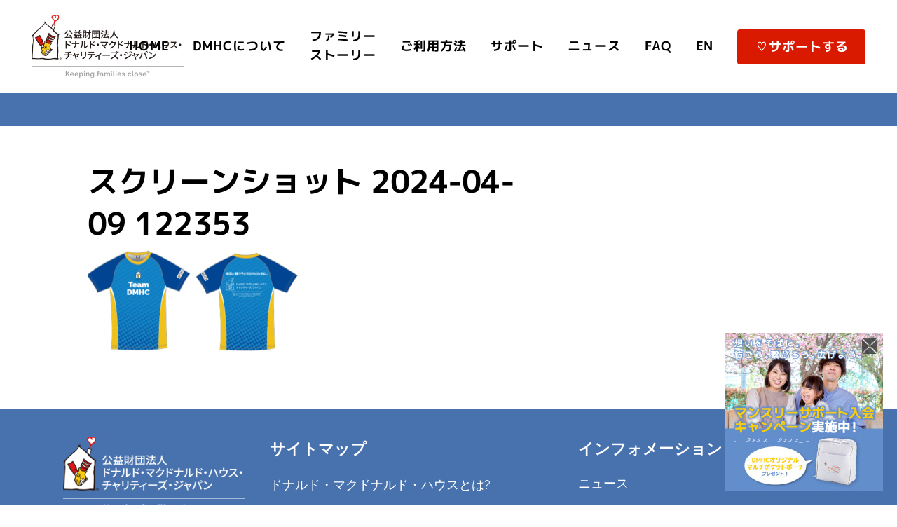

--- FILE ---
content_type: text/html; charset=UTF-8
request_url: https://www.dmhcj.or.jp/news/7490/%e3%82%b9%e3%82%af%e3%83%aa%e3%83%bc%e3%83%b3%e3%82%b7%e3%83%a7%e3%83%83%e3%83%88-2024-04-09-122353/
body_size: 14044
content:
<!DOCTYPE html>
<html lang="ja">
<head>
<!-- Global site tag (gtag.js) - Google Analytics -->
<script async src="https://www.googletagmanager.com/gtag/js?id=G-QTFS6JMRQH"></script>
<script>
  window.dataLayer = window.dataLayer || [];
  function gtag(){dataLayer.push(arguments);}
  gtag('js', new Date());
  gtag('config', 'G-QTFS6JMRQH');
</script>
<meta http-equiv="Cache-Control" content="no-store, no-cache, must-revalidate, max-age=0">
<meta http-equiv="Pragma" content="no-cache">
<meta http-equiv="Expires" content="0">
<!-- ================= ogp start ================= --> 
<meta name="twitter:card" content="summary_large_image" />
<meta property="og:type" content="website" />
<meta property="og:locale" content="ja_JP" />
<meta property="og:site_name" content="公益財団法人ドナルド・マクドナルド・ハウス・チャリティーズ・ジャパン" />
<meta property="og:url" content="https://www.dmhcj.or.jp/">
<meta property="og:title" content="公益財団法人ドナルド・マクドナルド・ハウス・チャリティーズ・ジャパン" />
<meta property="og:description" content="ドナルド・マクドナルド・ハウスは病気の子どもとそのご家族が利用できる滞在施設です。入院している子どもとその家族がよりよい生活をおくれるようにサポートいたします。" />
<meta property="og:image" content="https://www.dmhcj.or.jp/wp/wp-content/themes/bridge/img/OGP_DMHC.jpg" />
<meta property="fb:app_id" content="116431141849915" />
<!-- ================= ogp end ================= -->


	<meta charset="UTF-8" />
		

				<meta name="viewport" content="width=device-width,initial-scale=1,user-scalable=no">
		
                            <meta name="description" content="ドナルド・マクドナルド・ハウスは病気の子どもとそのご家族が利用できる滞在施設です。入院している子どもとその家族がよりよい生活をおくれるようにサポートいたします。
">
            
                            <meta name="keywords" content="ドナルド,マクドナルド,ハウス,チャリティーズ,ジャパン,慈善,子ども,病気,小児科,長期入院,国立成育医療研究センター,宮城県立こども病院,高知医療センター,国立循環器病研究センター,自治医大とちぎ子ども医療センター,北海道立子ども総合医療・療育センター,東京都小児総合医療センター
">
                        <link rel="shortcut icon" type="image/x-icon" href="https://www.dmhcj.or.jp/wp/wp-content/uploads/2020/10/favicon3.png">
            <link rel="apple-touch-icon" href="https://www.dmhcj.or.jp/wp/wp-content/uploads/2020/10/favicon3.png"/>
        	
	<link rel='stylesheet' id='bridge-stylesheet-css' href='https://www.dmhcj.or.jp/wp/wp-content/themes/bridge/css/stylesheet.min.css?ver=5.7.1' type='text/css' media='all' />	

	<link href="https://www.dmhcj.or.jp//wp/wp-content/themes/bridge-child/common/css/layout.css" rel="stylesheet" media="all" type="text/css" />
	<link href="https://www.dmhcj.or.jp//wp/wp-content/themes/bridge-child/common/css/house.css" rel="stylesheet" media="all" type="text/css" />
	<link href="https://www.dmhcj.or.jp//wp/wp-content/themes/bridge-child/common/css/house_list.css" rel="stylesheet" media="all" type="text/css" />
	<link href="https://www.dmhcj.or.jp//wp/wp-content/themes/bridge-child/common/css/support.css" rel="stylesheet" media="all" type="text/css" />
	
	<link href="https://www.dmhcj.or.jp//wp/wp-content/themes/bridge-child/common/css/blog.css" rel="stylesheet" media="all" type="text/css" />

	<link rel="profile" href="http://gmpg.org/xfn/11" />
	<link rel="pingback" href="https://www.dmhcj.or.jp/wp/xmlrpc.php" />

	<title>公益財団法人　ドナルド・マクドナルド・ハウス・チャリティーズ・ジャパン | スクリーンショット 2024-04-09 122353</title>
<meta name='robots' content='max-image-preview:large' />
<link rel='dns-prefetch' href='//fonts.googleapis.com' />
<link rel='dns-prefetch' href='//s.w.org' />
<link rel="alternate" type="application/rss+xml" title="公益財団法人　ドナルド・マクドナルド・ハウス・チャリティーズ・ジャパン &raquo; フィード" href="https://www.dmhcj.or.jp/feed/" />
<link rel="alternate" type="application/rss+xml" title="公益財団法人　ドナルド・マクドナルド・ハウス・チャリティーズ・ジャパン &raquo; コメントフィード" href="https://www.dmhcj.or.jp/comments/feed/" />
<link rel="alternate" type="application/rss+xml" title="公益財団法人　ドナルド・マクドナルド・ハウス・チャリティーズ・ジャパン &raquo; スクリーンショット 2024-04-09 122353 のコメントのフィード" href="https://www.dmhcj.or.jp/news/7490/%e3%82%b9%e3%82%af%e3%83%aa%e3%83%bc%e3%83%b3%e3%82%b7%e3%83%a7%e3%83%83%e3%83%88-2024-04-09-122353/feed/" />
		<script type="text/javascript">
			window._wpemojiSettings = {"baseUrl":"https:\/\/s.w.org\/images\/core\/emoji\/13.1.0\/72x72\/","ext":".png","svgUrl":"https:\/\/s.w.org\/images\/core\/emoji\/13.1.0\/svg\/","svgExt":".svg","source":{"concatemoji":"https:\/\/www.dmhcj.or.jp\/wp\/wp-includes\/js\/wp-emoji-release.min.js?ver=5.8.12"}};
			!function(e,a,t){var n,r,o,i=a.createElement("canvas"),p=i.getContext&&i.getContext("2d");function s(e,t){var a=String.fromCharCode;p.clearRect(0,0,i.width,i.height),p.fillText(a.apply(this,e),0,0);e=i.toDataURL();return p.clearRect(0,0,i.width,i.height),p.fillText(a.apply(this,t),0,0),e===i.toDataURL()}function c(e){var t=a.createElement("script");t.src=e,t.defer=t.type="text/javascript",a.getElementsByTagName("head")[0].appendChild(t)}for(o=Array("flag","emoji"),t.supports={everything:!0,everythingExceptFlag:!0},r=0;r<o.length;r++)t.supports[o[r]]=function(e){if(!p||!p.fillText)return!1;switch(p.textBaseline="top",p.font="600 32px Arial",e){case"flag":return s([127987,65039,8205,9895,65039],[127987,65039,8203,9895,65039])?!1:!s([55356,56826,55356,56819],[55356,56826,8203,55356,56819])&&!s([55356,57332,56128,56423,56128,56418,56128,56421,56128,56430,56128,56423,56128,56447],[55356,57332,8203,56128,56423,8203,56128,56418,8203,56128,56421,8203,56128,56430,8203,56128,56423,8203,56128,56447]);case"emoji":return!s([10084,65039,8205,55357,56613],[10084,65039,8203,55357,56613])}return!1}(o[r]),t.supports.everything=t.supports.everything&&t.supports[o[r]],"flag"!==o[r]&&(t.supports.everythingExceptFlag=t.supports.everythingExceptFlag&&t.supports[o[r]]);t.supports.everythingExceptFlag=t.supports.everythingExceptFlag&&!t.supports.flag,t.DOMReady=!1,t.readyCallback=function(){t.DOMReady=!0},t.supports.everything||(n=function(){t.readyCallback()},a.addEventListener?(a.addEventListener("DOMContentLoaded",n,!1),e.addEventListener("load",n,!1)):(e.attachEvent("onload",n),a.attachEvent("onreadystatechange",function(){"complete"===a.readyState&&t.readyCallback()})),(n=t.source||{}).concatemoji?c(n.concatemoji):n.wpemoji&&n.twemoji&&(c(n.twemoji),c(n.wpemoji)))}(window,document,window._wpemojiSettings);
		</script>
		<style type="text/css">
img.wp-smiley,
img.emoji {
	display: inline !important;
	border: none !important;
	box-shadow: none !important;
	height: 1em !important;
	width: 1em !important;
	margin: 0 .07em !important;
	vertical-align: -0.1em !important;
	background: none !important;
	padding: 0 !important;
}
</style>
	<link rel='stylesheet' id='wp-block-library-css'  href='https://www.dmhcj.or.jp/wp/wp-includes/css/dist/block-library/style.min.css?ver=5.8.12' type='text/css' media='all' />
<link rel='stylesheet' id='contact-form-7-css'  href='https://www.dmhcj.or.jp/wp/wp-content/plugins/contact-form-7/includes/css/styles.css?ver=5.4.2' type='text/css' media='all' />
<link rel='stylesheet' id='mediaelement-css'  href='https://www.dmhcj.or.jp/wp/wp-includes/js/mediaelement/mediaelementplayer-legacy.min.css?ver=4.2.16' type='text/css' media='all' />
<link rel='stylesheet' id='wp-mediaelement-css'  href='https://www.dmhcj.or.jp/wp/wp-includes/js/mediaelement/wp-mediaelement.min.css?ver=5.8.12' type='text/css' media='all' />
<link rel='stylesheet' id='bridge-default-style-css'  href='https://www.dmhcj.or.jp/wp/wp-content/themes/bridge/style.css?ver=5.8.12' type='text/css' media='all' />
<link rel='stylesheet' id='bridge-qode-font_awesome-css'  href='https://www.dmhcj.or.jp/wp/wp-content/themes/bridge/css/font-awesome/css/font-awesome.min.css?ver=5.8.12' type='text/css' media='all' />
<link rel='stylesheet' id='bridge-qode-font_elegant-css'  href='https://www.dmhcj.or.jp/wp/wp-content/themes/bridge/css/elegant-icons/style.min.css?ver=5.8.12' type='text/css' media='all' />
<link rel='stylesheet' id='bridge-qode-linea_icons-css'  href='https://www.dmhcj.or.jp/wp/wp-content/themes/bridge/css/linea-icons/style.css?ver=5.8.12' type='text/css' media='all' />
<link rel='stylesheet' id='bridge-qode-dripicons-css'  href='https://www.dmhcj.or.jp/wp/wp-content/themes/bridge/css/dripicons/dripicons.css?ver=5.8.12' type='text/css' media='all' />
<link rel='stylesheet' id='bridge-qode-kiko-css'  href='https://www.dmhcj.or.jp/wp/wp-content/themes/bridge/css/kiko/kiko-all.css?ver=5.8.12' type='text/css' media='all' />
<link rel='stylesheet' id='bridge-qode-font_awesome_5-css'  href='https://www.dmhcj.or.jp/wp/wp-content/themes/bridge/css/font-awesome-5/css/font-awesome-5.min.css?ver=5.8.12' type='text/css' media='all' />
<link rel='stylesheet' id='bridge-stylesheet-css'  href='https://www.dmhcj.or.jp/wp/wp-content/themes/bridge/css/stylesheet.min.css?ver=5.8.12' type='text/css' media='all' />
<style id='bridge-stylesheet-inline-css' type='text/css'>
   .postid-7497.disabled_footer_top .footer_top_holder, .postid-7497.disabled_footer_bottom .footer_bottom_holder { display: none;}


</style>
<link rel='stylesheet' id='bridge-print-css'  href='https://www.dmhcj.or.jp/wp/wp-content/themes/bridge/css/print.css?ver=5.8.12' type='text/css' media='all' />
<link rel='stylesheet' id='bridge-style-dynamic-css'  href='https://www.dmhcj.or.jp/wp/wp-content/themes/bridge/css/style_dynamic.css?ver=1630465236' type='text/css' media='all' />
<link rel='stylesheet' id='bridge-responsive-css'  href='https://www.dmhcj.or.jp/wp/wp-content/themes/bridge/css/responsive.min.css?ver=5.8.12' type='text/css' media='all' />
<link rel='stylesheet' id='bridge-style-dynamic-responsive-css'  href='https://www.dmhcj.or.jp/wp/wp-content/themes/bridge/css/style_dynamic_responsive.css?ver=1630465236' type='text/css' media='all' />
<style id='bridge-style-dynamic-responsive-inline-css' type='text/css'>
/* -- BEGIN -- JEFF CODE FOR HEADER SPACE AT TOP -- */

.header_top {
    line-height: 16px;
    height: 16px;
}

/* -- BEGIN -- JEFF CODE FOR TEXT SIZE OPTIONS -- */

.bigger_one p, .bigger_one li, .bigger_one h1, .bigger_one h2, .bigger_one h3, .bigger_one h4, .bigger_one h5, .bigger_one h6 {
    font-size : 130%;
	line-height: 154%;
}

.bigger_two p, .bigger_two li, .bigger_two h1, .bigger_two h2, .bigger_two h3, .bigger_two h4, .bigger_two h5, .bigger_two h6 {
    font-size : 150%;
	line-height: 170%;
}

.smaller_one p, .smaller_one li, .smaller_one h1, .smaller_one h2, .smaller_one h3, .smaller_one h4, .smaller_one h5, .smaller_one h6 {
    font-size : 90%;
	line-height: 150%;
}

.smaller_two p, .smaller_two li, .smaller_two h1, .smaller_two h2, .smaller_two h3, .smaller_two h4, .smaller_two h5, .smaller_two h6 {
    font-size : 70%;
	line-height: 170%;
}

/* -- END -- JEFF CODE FOR TEXT SIZE OPTIONS -- */

.vc_text_separator.full div {
    font-size: 18px;
}

.blog_holder article .post_text .post_text_inner { 
    padding: 23px 35px !important; 
}

.latest_post {
    padding-left: 0px !important; 
}

span.date.entry_date.updated {
    display: none;
}

.post_info {
    display: none !important;
}

.entry_date {
    display: none !important;
}

.blog_holder article .post_text h2 .date {
    display: none !important;
}

.white h1, .white h2, .white h3, .white h4, .white h5, .white h6, .white p {
    color: #fff !important;
}

.white_shadow h1, .white_shadow h2, .white_shadow h3, .white_shadow h4, .white_shadow h5, .white_shadow h6, .white_shadow p {
    color: white;
    text-shadow: 3px 3px 6px #000000;
}

nav.main_menu>ul>li.donate_button {
    color: #ffffff !important;
    background-color: rgb(218, 26, 0);
    border-radius: 4px;
    -moz-border-radius: 4px;
    -webkit-border-radius: 4px;  
    color: white;
    height: 50px;
    text-align: center;
    margin: 26px 0 0 0;
}

header.scrolled nav.main_menu>ul>li.donate_button {
   margin: 26px 0 0 0;
}

nav.main_menu>ul>li.donate_button:hover, nav.main_menu>ul>li.donate_button:focus {
    background-color: #4872ae !important;
    border-radius: 4px;
    -moz-border-radius: 4px;
    -webkit-border-radius: 4px;  color: white;
   outline: none !important;
}

a.qbutton:focus, a.qbutton.medium:focus,a.qbutton:hover, a.qbutton.medium:hover {
  outline: none !important;
}

.footer_top a:focus, .footer_top a:hover {
   outline: dotted thin #ffffff !important;
   color: #fff13b !important
}

nav.main_menu>ul>li.donate_button> a {
    line-height: 50px !important;
    color: #ffffff;
    text-decoration: none;
}

nav.main_menu>ul>li.donate_button> a:hover, 
nav.main_menu>ul>li.donate_button> a:focus  {
    text-decoration: none;
    border-radius: 4px;
    background-color: #4872ae !important;
    outline: none !important;
}

nav.main_menu ul li.donate_button a span.underline_dash {
   opacity: 0;
   transition: opacity .01s ease;
   -webkit-transition: opacity .01s ease;
}

.breadcrumb .current, .breadcrumb a:hover {
    color: #fff13a !important;
}

.drop_down .second .inner ul li.sub a i.q_menu_arrow {
    display: inline-block;
    float: right;
    position: relative;
    top: 3px;
    font-size: 18px;
    color: #fff;
}

.circle .icon_holder .fa-stack:hover {
background-color: #ff0000 !important;
}

p {
    margin-bottom: 20px;
}

.wpb_wrapper h1, h2, h3, h4, h5, h6 {
    margin-bottom: 20px;
}

.red h1, .red h2, .red h3, .red h4, .red h5, .red h6, .red p, span.red {
   color: #DA1A00;
}

.center {
    text-align: center;
}

h1 a:hover, h2 a:hover, h3 a:hover, h4 a:hover, h5 a:hover, h6 a:hover {
    color: #4872AE !important;
}


/* ----- HANGING INDENT & BULLET LIST ---- BEGIN ----- */

.wpb_text_column ul {
  padding-left: 24px ;
  text-indent: -24px ;
  padding-bottom: 20px;
}

.wpb_text_column ol {
  padding-left: 22px ;
  padding-bottom: 20px;
}

.wpb_text_column li {
  padding-bottom: 8px;
}

.bigger_one ul {
  padding-left: 31px ;
  text-indent: -31px ;
  padding-bottom: 40px;
}

.bigger_two ul {
  padding-left: 36px ;
  text-indent: -36px ;
  padding-bottom: 40px;
}


/* ----- HANGING INDENT & BULLET LIST --- END ----- */



.q_icon_with_title .icon_holder .fa-stack {
    border: 3px solid #000000;

.footer_top .widget #searchform input[type=text] {
    color: #ffffff;
}

.portfolio_date {
    display: none !important;
}

/* -- HESTER DESIGNS Echols - CODE FOR SEARCH RESULTS PAGE  -- */

.blog_holder article .post_image {
    margin-top: 20px;
}

.blog_holder article {
    border-bottom: 1px solid #ddd;
    margin: 0 !important;
    padding: 30px 0 30px 0;
}

.blog_holder article:last-child {
    border-bottom: none !important;
}

a.continue {
    display: none;
}

/* -- HESTER DESIGNS Echols - CODE FOR MOBILE NAV BREAKPOINT FIX -- */

@media only screen and (min-width: 800px) and (max-width: 1100px) {
nav.main_menu ul li a {
    padding-left: 10px !important;
    padding-right: 10px !important;
    font-size:17.5px !important;
}
}

@media only screen and (min-width: 1100px) and (max-width: 1300px) {
nav.main_menu ul li a {
    padding-left: 10px !important;
    padding-right: 10px !important;
}
}

/* -- HESTER DESIGNS Jeff - CODE FOR VIDEO FRAME WRAPPER -- */

.videoWrapper {
	position: relative;
	padding-bottom: 56.25%; /* 16:9 */
	padding-top: 0px;
	height: 0;
}

.videoWrapper iframe {
	position: absolute;
	top: 0;
	left: 0;
	width: 100%;
	height: 100%;
}

/* -- HESTER DESIGNS Jeff - Message Block Fix -- */

.q_message .message_text {
       text-transform: none !important;
}

/* -- HESTER DESIGNS Jeff - Blog List Margin Fix -- */

.q_masonry_blog article .q_masonry_blog_post_text {
    padding-left: 0px !important;
}
</style>
<link rel='stylesheet' id='js_composer_front-css'  href='https://www.dmhcj.or.jp/wp/wp-content/plugins/js_composer/assets/css/js_composer.min.css?ver=6.3.0' type='text/css' media='all' />
<link rel='stylesheet' id='bridge-style-handle-google-fonts-css'  href='https://fonts.googleapis.com/css?family=Raleway%3A100%2C200%2C300%2C400%2C500%2C600%2C700%2C800%2C900%2C100italic%2C300italic%2C400italic%2C700italic%7CRaleway%3A100%2C200%2C300%2C400%2C500%2C600%2C700%2C800%2C900%2C100italic%2C300italic%2C400italic%2C700italic&#038;subset=latin%2Clatin-ext&#038;ver=1.0.0' type='text/css' media='all' />
<link rel='stylesheet' id='bridge-core-dashboard-style-css'  href='https://www.dmhcj.or.jp/wp/wp-content/plugins/bridge-core/modules/core-dashboard/assets/css/core-dashboard.min.css?ver=5.8.12' type='text/css' media='all' />
<link rel='stylesheet' id='childstyle-css'  href='https://www.dmhcj.or.jp/wp/wp-content/themes/bridge-child/style.css?ver=5.8.12' type='text/css' media='all' />
<link rel='stylesheet' id='childresponsivestyle-css'  href='https://www.dmhcj.or.jp/wp/wp-content/themes/bridge-child/css/responsive.min.css?ver=5.8.12' type='text/css' media='all' />
<script type='text/javascript' src='https://www.dmhcj.or.jp/wp/wp-includes/js/jquery/jquery.min.js?ver=3.6.0' id='jquery-core-js'></script>
<script type='text/javascript' src='https://www.dmhcj.or.jp/wp/wp-includes/js/jquery/jquery-migrate.min.js?ver=3.3.2' id='jquery-migrate-js'></script>
<link rel="https://api.w.org/" href="https://www.dmhcj.or.jp/wp-json/" /><link rel="alternate" type="application/json" href="https://www.dmhcj.or.jp/wp-json/wp/v2/media/7497" /><link rel="EditURI" type="application/rsd+xml" title="RSD" href="https://www.dmhcj.or.jp/wp/xmlrpc.php?rsd" />
<link rel="wlwmanifest" type="application/wlwmanifest+xml" href="https://www.dmhcj.or.jp/wp/wp-includes/wlwmanifest.xml" /> 
<meta name="generator" content="WordPress 5.8.12" />
<link rel='shortlink' href='https://www.dmhcj.or.jp/?p=7497' />
<link rel="alternate" type="application/json+oembed" href="https://www.dmhcj.or.jp/wp-json/oembed/1.0/embed?url=https%3A%2F%2Fwww.dmhcj.or.jp%2Fnews%2F7490%2F%25e3%2582%25b9%25e3%2582%25af%25e3%2583%25aa%25e3%2583%25bc%25e3%2583%25b3%25e3%2582%25b7%25e3%2583%25a7%25e3%2583%2583%25e3%2583%2588-2024-04-09-122353%2F" />
<link rel="alternate" type="text/xml+oembed" href="https://www.dmhcj.or.jp/wp-json/oembed/1.0/embed?url=https%3A%2F%2Fwww.dmhcj.or.jp%2Fnews%2F7490%2F%25e3%2582%25b9%25e3%2582%25af%25e3%2583%25aa%25e3%2583%25bc%25e3%2583%25b3%25e3%2582%25b7%25e3%2583%25a7%25e3%2583%2583%25e3%2583%2588-2024-04-09-122353%2F&#038;format=xml" />
<meta name="generator" content="Powered by WPBakery Page Builder - drag and drop page builder for WordPress."/>
<noscript><style> .wpb_animate_when_almost_visible { opacity: 1; }</style></noscript>	
	<link rel="stylesheet" href="https://www.dmhcj.or.jp//wp/wp-content/themes/bridge/css/base.css?20241010" type="text/css" media="all" />



<script type="text/javascript">
jQuery(document).ready(function(){
    jQuery('.jptop_link').remove();
});
</script>

	
<script>if (top.frames.length!=0){
top.location=self.document.location;}
</script>
</head>

<body class="attachment attachment-template-default single single-attachment postid-7497 attachmentid-7497 attachment-png bridge-core-2.4.4  qode_grid_1300 hide_top_bar_on_mobile_header qode-child-theme-ver-1.0.0 qode-theme-ver-26.1 qode-theme-bridge disabled_footer_bottom wpb-js-composer js-comp-ver-6.3.0 vc_responsive" itemscope itemtype="http://schema.org/WebPage" >




<div class="wrapper">
	<div class="wrapper_inner">

    
		<!-- Google Analytics start -->
					<script>
				var _gaq = _gaq || [];
				_gaq.push(['_setAccount', 'UA-35615128-1']);
				_gaq.push(['_trackPageview']);

				(function() {
					var ga = document.createElement('script'); ga.type = 'text/javascript'; ga.async = true;
					ga.src = ('https:' == document.location.protocol ? 'https://ssl' : 'http://www') + '.google-analytics.com/ga.js';
					var s = document.getElementsByTagName('script')[0]; s.parentNode.insertBefore(ga, s);
				})();
			</script>
				<!-- Google Analytics end -->

		
	<header class=" has_top scroll_header_top_area  fixed scrolled_not_transparent page_header">
	<div class="header_inner clearfix">
				<div class="header_top_bottom_holder">
				<div class="header_top clearfix" style='background-color:rgba(255, 255, 255, 1);' >
							<div class="left">
						<div class="inner">
													</div>
					</div>
					<div class="right">
						<div class="inner">
													</div>
					</div>
						</div>

			<div class="header_bottom clearfix" style=' background-color:rgba(255, 255, 255, 1);' >
											<div class="header_inner_left">
																	<div class="mobile_menu_button">
		<span>
			<i class="qode_icon_font_awesome fa fa-bars " ></i>		</span>
	</div>
								<!-- save in  -->

<div class="logo_wrapper" >
	<div class="q_logo">
		  <a itemprop="url" href="https://www.dmhcj.or.jp/" >
         <img itemprop="image" class="normal" src="http://www.dmhcj.or.jp/wp/wp-content/uploads/2021/04/logo.jpg" alt="normal version logo">   			<!-- <img itemprop="image" class="light" src="https://www.dmhcj.or.jp/wp/wp-content/themes/bridge/img/logo_white.png" alt="light version logo" aria-hidden="true" />   			 <img itemprop="image" class="dark" src="https://www.dmhcj.or.jp/wp/wp-content/themes/bridge/img/logo_black.png" alt="dark version logo" aria-hidden="true" />   			 <img itemprop="image" class="sticky" src="https://www.dmhcj.or.jp/wp/wp-content/themes/bridge/img/logo_black.png" alt="sticky version logo" aria-hidden="true" /> -->
  			 <img itemprop="image" class="mobile" src="http://www.dmhcj.or.jp/wp/wp-content/uploads/2021/04/logo.jpg" alt="mobile version logo" aria-hidden="true" />   					  </a>
	</div>
	</div>															</div>
															<div class="header_inner_right">
									<div class="side_menu_button_wrapper right">
																														<div class="side_menu_button">
																																	
										</div>
									</div>
								</div>
							
							
							
							
							<!-- ナビゲーション表示位置 -->
															<nav class="main_menu drop_down right">
									<ul id="menu-header-menu-top-navigation" class=""><li id="nav-menu-item-5245" class="menu-item menu-item-type-post_type menu-item-object-page menu-item-home menu-item-has-children  has_sub narrow"><a href="https://www.dmhcj.or.jp/" class=""><i class="menu_icon blank fa"></i><span>HOME</span><span class="plus"></span></a>
<div class="second"><div class="inner"><ul>
	<li id="nav-menu-item-4989" class="menu-item menu-item-type-post_type menu-item-object-page menu-item-home "><a href="https://www.dmhcj.or.jp/" class=""><i class="menu_icon blank fa"></i><span>トップページ</span><span class="plus"></span></a></li>
</ul></div></div>
</li>
<li id="nav-menu-item-5256" class="menu-item menu-item-type-post_type menu-item-object-page menu-item-has-children  has_sub narrow"><a href="https://www.dmhcj.or.jp/house/" class=""><i class="menu_icon blank fa"></i><span>DMHCについて</span><span class="plus"></span></a>
<div class="second"><div class="inner"><ul>
	<li id="nav-menu-item-5244" class="menu-item menu-item-type-custom menu-item-object-custom "><a href="https://www.dmhcj.or.jp/foundation/" class=""><i class="menu_icon blank fa"></i><span>財団について</span><span class="plus"></span></a></li>
	<li id="nav-menu-item-5257" class="menu-item menu-item-type-post_type menu-item-object-page "><a href="https://www.dmhcj.or.jp/house/" class=""><i class="menu_icon blank fa"></i><span>ドナルド・マクドナルド・ハウスについて</span><span class="plus"></span></a></li>
	<li id="nav-menu-item-7364" class="menu-item menu-item-type-post_type menu-item-object-page "><a href="https://www.dmhcj.or.jp/familyroom/" class=""><i class="menu_icon blank fa"></i><span>ドナルド・マクドナルド・ファミリールームについて</span><span class="plus"></span></a></li>
	<li id="nav-menu-item-6124" class="menu-item menu-item-type-post_type menu-item-object-page "><a href="https://www.dmhcj.or.jp/shareheart/" class=""><i class="menu_icon blank fa"></i><span>シェア・ハート・フォー・シック・キッズ</span><span class="plus"></span></a></li>
</ul></div></div>
</li>
<li id="nav-menu-item-7103" class="menu-item menu-item-type-post_type menu-item-object-page  narrow"><a href="https://www.dmhcj.or.jp/family-story/" class=""><i class="menu_icon blank fa"></i><span>ファミリー<br>ストーリー</span><span class="plus"></span></a></li>
<li id="nav-menu-item-5246" class="menu-item menu-item-type-post_type menu-item-object-page menu-item-has-children  has_sub narrow"><a href="https://www.dmhcj.or.jp/use-house/" class=""><i class="menu_icon blank fa"></i><span>ご利用方法</span><span class="plus"></span></a>
<div class="second"><div class="inner"><ul>
	<li id="nav-menu-item-5247" class="menu-item menu-item-type-post_type menu-item-object-page "><a href="https://www.dmhcj.or.jp/use-house/" class=""><i class="menu_icon blank fa"></i><span>ハウスの利用をお考えの方へ</span><span class="plus"></span></a></li>
</ul></div></div>
</li>
<li id="nav-menu-item-5248" class="menu-item menu-item-type-post_type menu-item-object-page menu-item-has-children  has_sub narrow"><a href="https://www.dmhcj.or.jp/support/" class=""><i class="menu_icon blank fa"></i><span>サポート</span><span class="plus"></span></a>
<div class="second"><div class="inner"><ul>
	<li id="nav-menu-item-5249" class="menu-item menu-item-type-post_type menu-item-object-page "><a href="https://www.dmhcj.or.jp/support/" class=""><i class="menu_icon blank fa"></i><span>サポートのお願い</span><span class="plus"></span></a></li>
	<li id="nav-menu-item-5484" class="menu-item menu-item-type-post_type menu-item-object-page "><a href="https://www.dmhcj.or.jp/support/supporterlist/" class=""><i class="menu_icon blank fa"></i><span>サポーターリスト</span><span class="plus"></span></a></li>
	<li id="nav-menu-item-5250" class="menu-item menu-item-type-post_type menu-item-object-page "><a href="https://www.dmhcj.or.jp/support/volunteer/" class=""><i class="menu_icon blank fa"></i><span>ボランティアに参加する</span><span class="plus"></span></a></li>
</ul></div></div>
</li>
<li id="nav-menu-item-5757" class="menu-item menu-item-type-post_type_archive menu-item-object-news menu-item-has-children  has_sub narrow"><a href="https://www.dmhcj.or.jp/news/" class=""><i class="menu_icon blank fa"></i><span>ニュース</span><span class="plus"></span></a>
<div class="second"><div class="inner"><ul>
	<li id="nav-menu-item-5758" class="menu-item menu-item-type-post_type_archive menu-item-object-blog "><a href="https://www.dmhcj.or.jp/blog/" class=""><i class="menu_icon blank fa"></i><span>ブログ</span><span class="plus"></span></a></li>
</ul></div></div>
</li>
<li id="nav-menu-item-5251" class="menu-item menu-item-type-post_type menu-item-object-page  narrow"><a href="https://www.dmhcj.or.jp/faq/" class=""><i class="menu_icon blank fa"></i><span>FAQ</span><span class="plus"></span></a></li>
<li id="nav-menu-item-5099" class="jptop_link language_link menu-item menu-item-type-custom menu-item-object-custom menu-item-home  narrow"><a href="https://www.dmhcj.or.jp/" class=""><i class="menu_icon blank fa"></i><span>日本語</span><span class="plus"></span></a></li>
<li id="nav-menu-item-5098" class="entop_link language_link menu-item menu-item-type-post_type menu-item-object-page  narrow"><a href="https://www.dmhcj.or.jp/english/" class=""><i class="menu_icon blank fa"></i><span>EN</span><span class="plus"></span></a></li>
<li id="nav-menu-item-4912" class="donate_button menu-item menu-item-type-custom menu-item-object-custom  narrow"><a href="/support/#donate" class=""><i class="menu_icon blank fa"></i><span>♡サポートする</span><span class="plus"></span></a></li>
</ul>								</nav>
														
							
														<nav class="mobile_menu">
	<ul id="menu-header-menu-top-navigation-1" class=""><li id="mobile-menu-item-5245" class="menu-item menu-item-type-post_type menu-item-object-page menu-item-home menu-item-has-children  has_sub"><a href="https://www.dmhcj.or.jp/" class=""><span>HOME</span></a><span class="mobile_arrow"><i class="fa fa-angle-right"></i><i class="fa fa-angle-down"></i></span>
<ul class="sub_menu">
	<li id="mobile-menu-item-4989" class="menu-item menu-item-type-post_type menu-item-object-page menu-item-home "><a href="https://www.dmhcj.or.jp/" class=""><span>トップページ</span></a><span class="mobile_arrow"><i class="fa fa-angle-right"></i><i class="fa fa-angle-down"></i></span></li>
</ul>
</li>
<li id="mobile-menu-item-5256" class="menu-item menu-item-type-post_type menu-item-object-page menu-item-has-children  has_sub"><a href="https://www.dmhcj.or.jp/house/" class=""><span>DMHCについて</span></a><span class="mobile_arrow"><i class="fa fa-angle-right"></i><i class="fa fa-angle-down"></i></span>
<ul class="sub_menu">
	<li id="mobile-menu-item-5244" class="menu-item menu-item-type-custom menu-item-object-custom "><a href="https://www.dmhcj.or.jp/foundation/" class=""><span>財団について</span></a><span class="mobile_arrow"><i class="fa fa-angle-right"></i><i class="fa fa-angle-down"></i></span></li>
	<li id="mobile-menu-item-5257" class="menu-item menu-item-type-post_type menu-item-object-page "><a href="https://www.dmhcj.or.jp/house/" class=""><span>ドナルド・マクドナルド・ハウスについて</span></a><span class="mobile_arrow"><i class="fa fa-angle-right"></i><i class="fa fa-angle-down"></i></span></li>
	<li id="mobile-menu-item-7364" class="menu-item menu-item-type-post_type menu-item-object-page "><a href="https://www.dmhcj.or.jp/familyroom/" class=""><span>ドナルド・マクドナルド・ファミリールームについて</span></a><span class="mobile_arrow"><i class="fa fa-angle-right"></i><i class="fa fa-angle-down"></i></span></li>
	<li id="mobile-menu-item-6124" class="menu-item menu-item-type-post_type menu-item-object-page "><a href="https://www.dmhcj.or.jp/shareheart/" class=""><span>シェア・ハート・フォー・シック・キッズ</span></a><span class="mobile_arrow"><i class="fa fa-angle-right"></i><i class="fa fa-angle-down"></i></span></li>
</ul>
</li>
<li id="mobile-menu-item-7103" class="menu-item menu-item-type-post_type menu-item-object-page "><a href="https://www.dmhcj.or.jp/family-story/" class=""><span>ファミリー<br>ストーリー</span></a><span class="mobile_arrow"><i class="fa fa-angle-right"></i><i class="fa fa-angle-down"></i></span></li>
<li id="mobile-menu-item-5246" class="menu-item menu-item-type-post_type menu-item-object-page menu-item-has-children  has_sub"><a href="https://www.dmhcj.or.jp/use-house/" class=""><span>ご利用方法</span></a><span class="mobile_arrow"><i class="fa fa-angle-right"></i><i class="fa fa-angle-down"></i></span>
<ul class="sub_menu">
	<li id="mobile-menu-item-5247" class="menu-item menu-item-type-post_type menu-item-object-page "><a href="https://www.dmhcj.or.jp/use-house/" class=""><span>ハウスの利用をお考えの方へ</span></a><span class="mobile_arrow"><i class="fa fa-angle-right"></i><i class="fa fa-angle-down"></i></span></li>
</ul>
</li>
<li id="mobile-menu-item-5248" class="menu-item menu-item-type-post_type menu-item-object-page menu-item-has-children  has_sub"><a href="https://www.dmhcj.or.jp/support/" class=""><span>サポート</span></a><span class="mobile_arrow"><i class="fa fa-angle-right"></i><i class="fa fa-angle-down"></i></span>
<ul class="sub_menu">
	<li id="mobile-menu-item-5249" class="menu-item menu-item-type-post_type menu-item-object-page "><a href="https://www.dmhcj.or.jp/support/" class=""><span>サポートのお願い</span></a><span class="mobile_arrow"><i class="fa fa-angle-right"></i><i class="fa fa-angle-down"></i></span></li>
	<li id="mobile-menu-item-5484" class="menu-item menu-item-type-post_type menu-item-object-page "><a href="https://www.dmhcj.or.jp/support/supporterlist/" class=""><span>サポーターリスト</span></a><span class="mobile_arrow"><i class="fa fa-angle-right"></i><i class="fa fa-angle-down"></i></span></li>
	<li id="mobile-menu-item-5250" class="menu-item menu-item-type-post_type menu-item-object-page "><a href="https://www.dmhcj.or.jp/support/volunteer/" class=""><span>ボランティアに参加する</span></a><span class="mobile_arrow"><i class="fa fa-angle-right"></i><i class="fa fa-angle-down"></i></span></li>
</ul>
</li>
<li id="mobile-menu-item-5757" class="menu-item menu-item-type-post_type_archive menu-item-object-news menu-item-has-children  has_sub"><a href="https://www.dmhcj.or.jp/news/" class=""><span>ニュース</span></a><span class="mobile_arrow"><i class="fa fa-angle-right"></i><i class="fa fa-angle-down"></i></span>
<ul class="sub_menu">
	<li id="mobile-menu-item-5758" class="menu-item menu-item-type-post_type_archive menu-item-object-blog "><a href="https://www.dmhcj.or.jp/blog/" class=""><span>ブログ</span></a><span class="mobile_arrow"><i class="fa fa-angle-right"></i><i class="fa fa-angle-down"></i></span></li>
</ul>
</li>
<li id="mobile-menu-item-5251" class="menu-item menu-item-type-post_type menu-item-object-page "><a href="https://www.dmhcj.or.jp/faq/" class=""><span>FAQ</span></a><span class="mobile_arrow"><i class="fa fa-angle-right"></i><i class="fa fa-angle-down"></i></span></li>
<li id="mobile-menu-item-5099" class="jptop_link language_link menu-item menu-item-type-custom menu-item-object-custom menu-item-home "><a href="https://www.dmhcj.or.jp/" class=""><span>日本語</span></a><span class="mobile_arrow"><i class="fa fa-angle-right"></i><i class="fa fa-angle-down"></i></span></li>
<li id="mobile-menu-item-5098" class="entop_link language_link menu-item menu-item-type-post_type menu-item-object-page "><a href="https://www.dmhcj.or.jp/english/" class=""><span>EN</span></a><span class="mobile_arrow"><i class="fa fa-angle-right"></i><i class="fa fa-angle-down"></i></span></li>
<li id="mobile-menu-item-4912" class="donate_button menu-item menu-item-type-custom menu-item-object-custom "><a href="/support/#donate" class=""><span>♡サポートする</span></a><span class="mobile_arrow"><i class="fa fa-angle-right"></i><i class="fa fa-angle-down"></i></span></li>
</ul></nav>											</div>
			</div>
		</div>
</header>	
	
    
    
    <div class="content content_top_margin">
		
		
        <div class="content_inner  " id="main">
		
    
		<div class="title_outer title_without_animation"    data-height="47">
		<div class="title title_size_small  position_left " style="height:47px;background-color:#4872ae;">
			<div class="image not_responsive"></div>
											</div>
			</div>
    									<div class="container">
														<div class="container_inner default_template_holder" >
									

									
																
							<div class="two_columns_66_33 background_color_sidebar grid2 clearfix">
							<div class="column1">
											
									<div class="column_inner">
										<div class="blog_single blog_holder">
													<article id="post-7497" class="post-7497 attachment type-attachment status-inherit hentry">
			<div class="post_content_holder">
								<div class="post_text">
					<div class="post_text_inner">
						<h1 itemprop="name" class="entry_title"><span itemprop="dateCreated" class="date entry_date updated">09 4月<meta itemprop="interactionCount" content="UserComments: 0"/></span> スクリーンショット 2024-04-09 122353</h1>
						<div class="post_info">
							<span class="time">Posted at 12:24h</span>
							in 							<span class="post_author">
								by								<a itemprop="author" class="post_author_link" href="https://www.dmhcj.or.jp/author/dmhcj_wp/">ドナルド・マクドナルド・ハウス財団</a>
							</span>
							                                    						</div>
						<p class="attachment"><a href='https://www.dmhcj.or.jp/wp/wp-content/uploads/2024/05/157137aacee773c83e114b716cf53d6f.png'><img width="300" height="161" src="https://www.dmhcj.or.jp/wp/wp-content/uploads/2024/05/157137aacee773c83e114b716cf53d6f-300x161.png" class="attachment-medium size-medium" alt="" loading="lazy" srcset="https://www.dmhcj.or.jp/wp/wp-content/uploads/2024/05/157137aacee773c83e114b716cf53d6f-300x161.png 300w, https://www.dmhcj.or.jp/wp/wp-content/uploads/2024/05/157137aacee773c83e114b716cf53d6f.png 451w" sizes="(max-width: 300px) 100vw, 300px" /></a></p>
					</div>
				</div>
			</div>
		
	    	</article>										</div>
										
										<br/><br/> 
									</div>
								</div>	
								<div class="column2"> 
										<div class="column_inner">
		<aside class="sidebar">
							
					</aside>
	</div>
								</div>
							</div>
											</div>
                                 </div>
	


				<div class="container">
			<div class="container_inner clearfix">
			<div class="content_bottom" >
					</div>
							</div>
				</div>
					
	</div>
</div>



	<footer >
		<div class="footer_inner clearfix">
				<div class="footer_top_holder">
            			<div class="footer_top">
								<div class="container">
					<div class="container_inner">
										<pre style="text-align:left; color:;"></pre>														<div class="four_columns clearfix">
								<div class="column1 footer_col1">
									<div class="column_inner">
										<div id="text-3" class="widget widget_text">			<div class="textwidget"><div class="textwidget">
<div class="wpb_text_column wpb_content_element ">
<div class="wpb_wrapper"><img loading="lazy" class="image wp-image-5006 attachment-full size-full" style="max-width: 100%; height: auto;" src="https://www.dmhcj.or.jp/wp/wp-content/uploads/2021/04/RMHC_Demo_Logo_White-300x118-1.png" alt="mobile version logo" width="300" height="118" /></div>
</div>
</div>
</div>
		</div><div id="text-2" class="widget widget_text">			<div class="textwidget">	<div class="vc_empty_space"  style="height: 10px" ><span
			class="vc_empty_space_inner">
			<span class="empty_space_image"  ></span>
		</span></div>


</div>
		</div><div id="text-6" class="widget widget_text">			<div class="textwidget"><p><a href="https://www.instagram.com/dmhcjapan/?hl=ja" target="_blank" rel="noopener noreferrer"><img loading="lazy" class="alignnone wp-image-9877 size-full" src="https://www.dmhcj.or.jp/wp/wp-content/uploads/2021/07/instagram_icon.png" alt="Instagram Icon" width="50" height="50" /></a><a href="https://www.facebook.com/dmhcj/" target="_blank" rel="noopener noreferrer"><img loading="lazy" class="alignnone wp-image-9877 size-full" src="https://www.dmhcj.or.jp/wp/wp-content/uploads/2021/07/facebook_icon.png" alt="Facebook Icon" width="50" height="50" /></a><a href="https://twitter.com/dmhcj" target="_blank" rel="noopener noreferrer"><img loading="lazy" class="alignnone wp-image-9880 size-full" src="https://www.dmhcj.or.jp/wp/wp-content/themes/bridge/img/x_sns-icon.png" alt="X Icon" width="50" height="50" /></a><a href="https://www.youtube.com/channel/UCaBoZigjUYetOwI6xzOJr_w" target="_blank" rel="noopener noreferrer"><img loading="lazy" class="alignnone wp-image-9881 size-full" src="https://www.dmhcj.or.jp/wp/wp-content/uploads/2021/07/youtube_icon.png" alt="YouTube Icon" width="50" height="50" /></a></p>
</div>
		</div><div id="text-7" class="widget widget_text">			<div class="textwidget"><div id="search-2" class="widget widget_search">
<form role="search" method="get" id="searchform" action="https://www.dmhcj.or.jp/">
<div><label class="screen-reader-text" for="s">Search for:</label><input type="text" value="" placeholder="Search Here" name="s" id="s" aria-label="Enter a search term"><input type="submit" id="searchsubmit" value="">
    </div>
</form>
</div>
</div>
		</div>									</div>
								</div>
								<div class="column2 footer_col2">
									<div class="column_inner">
										<div id="text-4" class="widget widget_text">			<div class="textwidget"><div id="recent-posts-2" class="widget widget_recent_entries">
<h5>サイトマップ</h5>
<ul>
<li><a href="https://www.dmhcj.or.jp/house/">ドナルド・マクドナルド・ハウスとは?</a></li>
<li><a href="https://www.dmhcj.or.jp/family-story/">ファミリーストーリー</a></li>
<li><a href="https://www.dmhcj.or.jp/use-house/">ハウスの利用をお考えの方へ<br />
</a></li>
<li><a href="https://www.dmhcj.or.jp/support/">サポートのお願い</a></li>
<li><a href="https://www.dmhcj.or.jp/support/volunteer/">ボランティアに参加する</a></li>
<li><a href="https://www.dmhcj.or.jp/foundation/">財団について</a></li>
</ul>
</div>
</div>
		</div>									</div>
								</div>
								<div class="column3 footer_col3">
									<div class="column_inner">
										<div id="text-5" class="widget widget_text">			<div class="textwidget"><div id="nav_menu-2" class="widget widget_nav_menu">
<h5>インフォメーション</h5>
<ul>
<li><a href="https://www.dmhcj.or.jp/news/">ニュース</a></li>
<li><a href="https://www.dmhcj.or.jp/blog/">ブログ</a></li>
<li><a href="https://www.dmhcj.or.jp/support/faq/">FAQ</a></li>
<li><a href="https://www.dmhcj.or.jp/agree/">ウェブサイト規約</a></li>
<li><a href=" https://www.dmhcj.or.jp/policy/ ">個人情報保護方針</a></li>
<li><a href="https://www.dmhcj.or.jp/inquiry/">お問い合わせ</a></li>
</ul>
</div>
</div>
		</div>									</div>
								</div>
								<div class="column4 footer_col4">
									<div class="column_inner">
																			</div>
								</div>
							</div>
							
							
														
							
							
							
							
							
							
							
							
															</div>
				</div>
							</div>
					</div>
					
					<div class="column_inner">
			<p class="f-bnr"><a href="/special/monthlysupporter/" target="_blank">
        <img src="https://www.dmhcj.or.jp/wp/wp-content/themes/bridge/img/f-bnr_pc_ms2025.jpg" alt="" class="pconly2">
        <img src="https://www.dmhcj.or.jp/wp/wp-content/themes/bridge/img/f-bnr_sp_ms2025.jpg" alt="" class="sponly2"></a><span>&nbsp;</span></p>

			<!-- <p class="f-bnr"><a href="https://www.dmhcj.or.jp/news/7459/" target="_blank">
        <img src="https://www.dmhcj.or.jp/wp/wp-content/themes/bridge/img/f-bnr_pc_20240401_kyotohouse.jpg" alt="" class="pconly2">
        <img src="https://www.dmhcj.or.jp/wp/wp-content/themes/bridge/img/f-bnr_sp_20240401_kyotohouse.jpg" alt="" class="sponly2"></a><span>&nbsp;</span></p> -->
								
			<!--
			<p class="f-bnr"><a href="/special/fccforum2024/" target="_blank">
        <img src="https://www.dmhcj.or.jp/wp/wp-content/themes/bridge/img/f-bnr_pc_FCCforum2024.jpg" alt="" class="pconly2">
        <img src="https://www.dmhcj.or.jp/wp/wp-content/themes/bridge/img/f-bnr_SP_FCCforum2024.jpg" alt="" class="sponly2"></a><span>&nbsp;</span></p>
		-->
			<!--
        <p class="f-bnr"><a href="https://www.dmhcj.or.jp/news/6934/" target="_blank">
        <img src="https://www.dmhcj.or.jp/wp/wp-content/themes/bridge/img/f_bnr_pc_TM202306.jpg" alt="" class="pconly2">
        <img src="https://www.dmhcj.or.jp/wp/wp-content/themes/bridge/img/f_bnr_sp_TM202306.jpg" alt="" class="sponly2"></a><span>&nbsp;</span></p>
		-->
<!--        <p class="f-bnr"><a href="/run-walk2022/" target="_blank">
        <img src="https://www.dmhcj.or.jp/wp/wp-content/themes/bridge/img/f-bnr_pc_CW2022.jpg?20221205" alt="" class="pconly2">
        <img src="https://www.dmhcj.or.jp/wp/wp-content/themes/bridge/img/f-bnr_sp_CW2022.jpg?20221205" alt="" class="sponly2"></a><span>&nbsp;</span></p>-->
<!--        <p class="f-bnr"><a href="https://osaka-marathon.syncable.biz/campaign/2809" target="_blank">
        <img src="https://www.dmhcj.or.jp/wp/wp-content/themes/bridge/img/f-bnr_pc_OSmrthn2023.jpg?20220917_1" alt="" class="pconly2">
        <img src="https://www.dmhcj.or.jp/wp/wp-content/themes/bridge/img/f-bnr_sp_OSmrthn2023.jpg?20220917_1" alt="" class="sponly2"></a><span>&nbsp;</span></p>        -->
        
			</div>
					
		<div id="copy"><p>&copy; RMHC<br>The following trademarks used herein are owned by McDonald's Corporation and its affiliates; McDonald's, Ronald McDonald House Charities, Ronald McDonald House Charities Logo, RMHC, Ronald McDonald House, Ronald McDonald Family Room, and Ronald McDonald Care Mobile.</p></div>
		
					<div class="footer_bottom_holder">
                								<div class="container">
					<div class="container_inner">
									<div class="footer_bottom">
							</div>
									</div>
			</div>
						</div>
				</div>
	</footer>
		
</div>
</div>
<script type="text/html" id="wpb-modifications"></script><script type='text/javascript' src='https://www.dmhcj.or.jp/wp/wp-includes/js/dist/vendor/regenerator-runtime.min.js?ver=0.13.7' id='regenerator-runtime-js'></script>
<script type='text/javascript' src='https://www.dmhcj.or.jp/wp/wp-includes/js/dist/vendor/wp-polyfill.min.js?ver=3.15.0' id='wp-polyfill-js'></script>
<script type='text/javascript' id='contact-form-7-js-extra'>
/* <![CDATA[ */
var wpcf7 = {"api":{"root":"https:\/\/www.dmhcj.or.jp\/wp-json\/","namespace":"contact-form-7\/v1"}};
/* ]]> */
</script>
<script type='text/javascript' src='https://www.dmhcj.or.jp/wp/wp-content/plugins/contact-form-7/includes/js/index.js?ver=5.4.2' id='contact-form-7-js'></script>
<script type='text/javascript' src='https://www.dmhcj.or.jp/wp/wp-includes/js/jquery/ui/core.min.js?ver=1.12.1' id='jquery-ui-core-js'></script>
<script type='text/javascript' src='https://www.dmhcj.or.jp/wp/wp-includes/js/jquery/ui/accordion.min.js?ver=1.12.1' id='jquery-ui-accordion-js'></script>
<script type='text/javascript' src='https://www.dmhcj.or.jp/wp/wp-includes/js/jquery/ui/menu.min.js?ver=1.12.1' id='jquery-ui-menu-js'></script>
<script type='text/javascript' src='https://www.dmhcj.or.jp/wp/wp-includes/js/dist/dom-ready.min.js?ver=71883072590656bf22c74c7b887df3dd' id='wp-dom-ready-js'></script>
<script type='text/javascript' src='https://www.dmhcj.or.jp/wp/wp-includes/js/dist/hooks.min.js?ver=a7edae857aab69d69fa10d5aef23a5de' id='wp-hooks-js'></script>
<script type='text/javascript' src='https://www.dmhcj.or.jp/wp/wp-includes/js/dist/i18n.min.js?ver=5f1269854226b4dd90450db411a12b79' id='wp-i18n-js'></script>
<script type='text/javascript' id='wp-i18n-js-after'>
wp.i18n.setLocaleData( { 'text direction\u0004ltr': [ 'ltr' ] } );
</script>
<script type='text/javascript' id='wp-a11y-js-translations'>
( function( domain, translations ) {
	var localeData = translations.locale_data[ domain ] || translations.locale_data.messages;
	localeData[""].domain = domain;
	wp.i18n.setLocaleData( localeData, domain );
} )( "default", {"translation-revision-date":"2025-10-03 12:48:48+0000","generator":"GlotPress\/4.0.1","domain":"messages","locale_data":{"messages":{"":{"domain":"messages","plural-forms":"nplurals=1; plural=0;","lang":"ja_JP"},"Notifications":["\u901a\u77e5"]}},"comment":{"reference":"wp-includes\/js\/dist\/a11y.js"}} );
</script>
<script type='text/javascript' src='https://www.dmhcj.or.jp/wp/wp-includes/js/dist/a11y.min.js?ver=0ac8327cc1c40dcfdf29716affd7ac63' id='wp-a11y-js'></script>
<script type='text/javascript' id='jquery-ui-autocomplete-js-extra'>
/* <![CDATA[ */
var uiAutocompleteL10n = {"noResults":"\u898b\u3064\u304b\u308a\u307e\u305b\u3093\u3067\u3057\u305f\u3002","oneResult":"1\u4ef6\u306e\u7d50\u679c\u304c\u898b\u3064\u304b\u308a\u307e\u3057\u305f\u3002\u4e0a\u4e0b\u30ad\u30fc\u3092\u4f7f\u3063\u3066\u64cd\u4f5c\u3067\u304d\u307e\u3059\u3002","manyResults":"%d\u4ef6\u306e\u7d50\u679c\u304c\u898b\u3064\u304b\u308a\u307e\u3057\u305f\u3002\u4e0a\u4e0b\u30ad\u30fc\u3092\u4f7f\u3063\u3066\u64cd\u4f5c\u3067\u304d\u307e\u3059\u3002","itemSelected":"\u9805\u76ee\u3092\u9078\u629e\u3057\u307e\u3057\u305f\u3002"};
/* ]]> */
</script>
<script type='text/javascript' src='https://www.dmhcj.or.jp/wp/wp-includes/js/jquery/ui/autocomplete.min.js?ver=1.12.1' id='jquery-ui-autocomplete-js'></script>
<script type='text/javascript' src='https://www.dmhcj.or.jp/wp/wp-includes/js/jquery/ui/controlgroup.min.js?ver=1.12.1' id='jquery-ui-controlgroup-js'></script>
<script type='text/javascript' src='https://www.dmhcj.or.jp/wp/wp-includes/js/jquery/ui/checkboxradio.min.js?ver=1.12.1' id='jquery-ui-checkboxradio-js'></script>
<script type='text/javascript' src='https://www.dmhcj.or.jp/wp/wp-includes/js/jquery/ui/button.min.js?ver=1.12.1' id='jquery-ui-button-js'></script>
<script type='text/javascript' src='https://www.dmhcj.or.jp/wp/wp-includes/js/jquery/ui/datepicker.min.js?ver=1.12.1' id='jquery-ui-datepicker-js'></script>
<script type='text/javascript' id='jquery-ui-datepicker-js-after'>
jQuery(document).ready(function(jQuery){jQuery.datepicker.setDefaults({"closeText":"\u9589\u3058\u308b","currentText":"\u4eca\u65e5","monthNames":["1\u6708","2\u6708","3\u6708","4\u6708","5\u6708","6\u6708","7\u6708","8\u6708","9\u6708","10\u6708","11\u6708","12\u6708"],"monthNamesShort":["1\u6708","2\u6708","3\u6708","4\u6708","5\u6708","6\u6708","7\u6708","8\u6708","9\u6708","10\u6708","11\u6708","12\u6708"],"nextText":"\u6b21","prevText":"\u524d","dayNames":["\u65e5\u66dc\u65e5","\u6708\u66dc\u65e5","\u706b\u66dc\u65e5","\u6c34\u66dc\u65e5","\u6728\u66dc\u65e5","\u91d1\u66dc\u65e5","\u571f\u66dc\u65e5"],"dayNamesShort":["\u65e5","\u6708","\u706b","\u6c34","\u6728","\u91d1","\u571f"],"dayNamesMin":["\u65e5","\u6708","\u706b","\u6c34","\u6728","\u91d1","\u571f"],"dateFormat":"yy\u5e74mm\u6708d\u65e5","firstDay":1,"isRTL":false});});
</script>
<script type='text/javascript' src='https://www.dmhcj.or.jp/wp/wp-includes/js/jquery/ui/mouse.min.js?ver=1.12.1' id='jquery-ui-mouse-js'></script>
<script type='text/javascript' src='https://www.dmhcj.or.jp/wp/wp-includes/js/jquery/ui/resizable.min.js?ver=1.12.1' id='jquery-ui-resizable-js'></script>
<script type='text/javascript' src='https://www.dmhcj.or.jp/wp/wp-includes/js/jquery/ui/draggable.min.js?ver=1.12.1' id='jquery-ui-draggable-js'></script>
<script type='text/javascript' src='https://www.dmhcj.or.jp/wp/wp-includes/js/jquery/ui/dialog.min.js?ver=1.12.1' id='jquery-ui-dialog-js'></script>
<script type='text/javascript' src='https://www.dmhcj.or.jp/wp/wp-includes/js/jquery/ui/droppable.min.js?ver=1.12.1' id='jquery-ui-droppable-js'></script>
<script type='text/javascript' src='https://www.dmhcj.or.jp/wp/wp-includes/js/jquery/ui/progressbar.min.js?ver=1.12.1' id='jquery-ui-progressbar-js'></script>
<script type='text/javascript' src='https://www.dmhcj.or.jp/wp/wp-includes/js/jquery/ui/selectable.min.js?ver=1.12.1' id='jquery-ui-selectable-js'></script>
<script type='text/javascript' src='https://www.dmhcj.or.jp/wp/wp-includes/js/jquery/ui/sortable.min.js?ver=1.12.1' id='jquery-ui-sortable-js'></script>
<script type='text/javascript' src='https://www.dmhcj.or.jp/wp/wp-includes/js/jquery/ui/slider.min.js?ver=1.12.1' id='jquery-ui-slider-js'></script>
<script type='text/javascript' src='https://www.dmhcj.or.jp/wp/wp-includes/js/jquery/ui/spinner.min.js?ver=1.12.1' id='jquery-ui-spinner-js'></script>
<script type='text/javascript' src='https://www.dmhcj.or.jp/wp/wp-includes/js/jquery/ui/tooltip.min.js?ver=1.12.1' id='jquery-ui-tooltip-js'></script>
<script type='text/javascript' src='https://www.dmhcj.or.jp/wp/wp-includes/js/jquery/ui/tabs.min.js?ver=1.12.1' id='jquery-ui-tabs-js'></script>
<script type='text/javascript' src='https://www.dmhcj.or.jp/wp/wp-includes/js/jquery/ui/effect.min.js?ver=1.12.1' id='jquery-effects-core-js'></script>
<script type='text/javascript' src='https://www.dmhcj.or.jp/wp/wp-includes/js/jquery/ui/effect-blind.min.js?ver=1.12.1' id='jquery-effects-blind-js'></script>
<script type='text/javascript' src='https://www.dmhcj.or.jp/wp/wp-includes/js/jquery/ui/effect-bounce.min.js?ver=1.12.1' id='jquery-effects-bounce-js'></script>
<script type='text/javascript' src='https://www.dmhcj.or.jp/wp/wp-includes/js/jquery/ui/effect-clip.min.js?ver=1.12.1' id='jquery-effects-clip-js'></script>
<script type='text/javascript' src='https://www.dmhcj.or.jp/wp/wp-includes/js/jquery/ui/effect-drop.min.js?ver=1.12.1' id='jquery-effects-drop-js'></script>
<script type='text/javascript' src='https://www.dmhcj.or.jp/wp/wp-includes/js/jquery/ui/effect-explode.min.js?ver=1.12.1' id='jquery-effects-explode-js'></script>
<script type='text/javascript' src='https://www.dmhcj.or.jp/wp/wp-includes/js/jquery/ui/effect-fade.min.js?ver=1.12.1' id='jquery-effects-fade-js'></script>
<script type='text/javascript' src='https://www.dmhcj.or.jp/wp/wp-includes/js/jquery/ui/effect-fold.min.js?ver=1.12.1' id='jquery-effects-fold-js'></script>
<script type='text/javascript' src='https://www.dmhcj.or.jp/wp/wp-includes/js/jquery/ui/effect-highlight.min.js?ver=1.12.1' id='jquery-effects-highlight-js'></script>
<script type='text/javascript' src='https://www.dmhcj.or.jp/wp/wp-includes/js/jquery/ui/effect-pulsate.min.js?ver=1.12.1' id='jquery-effects-pulsate-js'></script>
<script type='text/javascript' src='https://www.dmhcj.or.jp/wp/wp-includes/js/jquery/ui/effect-size.min.js?ver=1.12.1' id='jquery-effects-size-js'></script>
<script type='text/javascript' src='https://www.dmhcj.or.jp/wp/wp-includes/js/jquery/ui/effect-scale.min.js?ver=1.12.1' id='jquery-effects-scale-js'></script>
<script type='text/javascript' src='https://www.dmhcj.or.jp/wp/wp-includes/js/jquery/ui/effect-shake.min.js?ver=1.12.1' id='jquery-effects-shake-js'></script>
<script type='text/javascript' src='https://www.dmhcj.or.jp/wp/wp-includes/js/jquery/ui/effect-slide.min.js?ver=1.12.1' id='jquery-effects-slide-js'></script>
<script type='text/javascript' src='https://www.dmhcj.or.jp/wp/wp-includes/js/jquery/ui/effect-transfer.min.js?ver=1.12.1' id='jquery-effects-transfer-js'></script>
<script type='text/javascript' src='https://www.dmhcj.or.jp/wp/wp-content/themes/bridge/js/plugins/doubletaptogo.js?ver=5.8.12' id='doubleTapToGo-js'></script>
<script type='text/javascript' src='https://www.dmhcj.or.jp/wp/wp-content/themes/bridge/js/plugins/modernizr.min.js?ver=5.8.12' id='modernizr-js'></script>
<script type='text/javascript' src='https://www.dmhcj.or.jp/wp/wp-content/themes/bridge/js/plugins/jquery.appear.js?ver=5.8.12' id='appear-js'></script>
<script type='text/javascript' src='https://www.dmhcj.or.jp/wp/wp-includes/js/hoverIntent.min.js?ver=1.10.1' id='hoverIntent-js'></script>
<script type='text/javascript' src='https://www.dmhcj.or.jp/wp/wp-content/themes/bridge/js/plugins/counter.js?ver=5.8.12' id='counter-js'></script>
<script type='text/javascript' src='https://www.dmhcj.or.jp/wp/wp-content/themes/bridge/js/plugins/easypiechart.js?ver=5.8.12' id='easyPieChart-js'></script>
<script type='text/javascript' src='https://www.dmhcj.or.jp/wp/wp-content/themes/bridge/js/plugins/mixitup.js?ver=5.8.12' id='mixItUp-js'></script>
<script type='text/javascript' src='https://www.dmhcj.or.jp/wp/wp-content/themes/bridge/js/plugins/jquery.prettyPhoto.js?ver=5.8.12' id='prettyphoto-js'></script>
<script type='text/javascript' src='https://www.dmhcj.or.jp/wp/wp-content/themes/bridge/js/plugins/jquery.fitvids.js?ver=5.8.12' id='fitvids-js'></script>
<script type='text/javascript' src='https://www.dmhcj.or.jp/wp/wp-content/themes/bridge/js/plugins/jquery.flexslider-min.js?ver=5.8.12' id='flexslider-js'></script>
<script type='text/javascript' id='mediaelement-core-js-before'>
var mejsL10n = {"language":"ja","strings":{"mejs.download-file":"\u30d5\u30a1\u30a4\u30eb\u3092\u30c0\u30a6\u30f3\u30ed\u30fc\u30c9","mejs.install-flash":"\u3054\u5229\u7528\u306e\u30d6\u30e9\u30a6\u30b6\u30fc\u306f Flash Player \u304c\u7121\u52b9\u306b\u306a\u3063\u3066\u3044\u308b\u304b\u3001\u30a4\u30f3\u30b9\u30c8\u30fc\u30eb\u3055\u308c\u3066\u3044\u307e\u305b\u3093\u3002Flash Player \u30d7\u30e9\u30b0\u30a4\u30f3\u3092\u6709\u52b9\u306b\u3059\u308b\u304b\u3001\u6700\u65b0\u30d0\u30fc\u30b8\u30e7\u30f3\u3092 https:\/\/get.adobe.com\/jp\/flashplayer\/ \u304b\u3089\u30a4\u30f3\u30b9\u30c8\u30fc\u30eb\u3057\u3066\u304f\u3060\u3055\u3044\u3002","mejs.fullscreen":"\u30d5\u30eb\u30b9\u30af\u30ea\u30fc\u30f3","mejs.play":"\u518d\u751f","mejs.pause":"\u505c\u6b62","mejs.time-slider":"\u30bf\u30a4\u30e0\u30b9\u30e9\u30a4\u30c0\u30fc","mejs.time-help-text":"1\u79d2\u9032\u3080\u306b\u306f\u5de6\u53f3\u77e2\u5370\u30ad\u30fc\u3092\u300110\u79d2\u9032\u3080\u306b\u306f\u4e0a\u4e0b\u77e2\u5370\u30ad\u30fc\u3092\u4f7f\u3063\u3066\u304f\u3060\u3055\u3044\u3002","mejs.live-broadcast":"\u751f\u653e\u9001","mejs.volume-help-text":"\u30dc\u30ea\u30e5\u30fc\u30e0\u8abf\u7bc0\u306b\u306f\u4e0a\u4e0b\u77e2\u5370\u30ad\u30fc\u3092\u4f7f\u3063\u3066\u304f\u3060\u3055\u3044\u3002","mejs.unmute":"\u30df\u30e5\u30fc\u30c8\u89e3\u9664","mejs.mute":"\u30df\u30e5\u30fc\u30c8","mejs.volume-slider":"\u30dc\u30ea\u30e5\u30fc\u30e0\u30b9\u30e9\u30a4\u30c0\u30fc","mejs.video-player":"\u52d5\u753b\u30d7\u30ec\u30fc\u30e4\u30fc","mejs.audio-player":"\u97f3\u58f0\u30d7\u30ec\u30fc\u30e4\u30fc","mejs.captions-subtitles":"\u30ad\u30e3\u30d7\u30b7\u30e7\u30f3\/\u5b57\u5e55","mejs.captions-chapters":"\u30c1\u30e3\u30d7\u30bf\u30fc","mejs.none":"\u306a\u3057","mejs.afrikaans":"\u30a2\u30d5\u30ea\u30ab\u30fc\u30f3\u30b9\u8a9e","mejs.albanian":"\u30a2\u30eb\u30d0\u30cb\u30a2\u8a9e","mejs.arabic":"\u30a2\u30e9\u30d3\u30a2\u8a9e","mejs.belarusian":"\u30d9\u30e9\u30eb\u30fc\u30b7\u8a9e","mejs.bulgarian":"\u30d6\u30eb\u30ac\u30ea\u30a2\u8a9e","mejs.catalan":"\u30ab\u30bf\u30ed\u30cb\u30a2\u8a9e","mejs.chinese":"\u4e2d\u56fd\u8a9e","mejs.chinese-simplified":"\u4e2d\u56fd\u8a9e (\u7c21\u4f53\u5b57)","mejs.chinese-traditional":"\u4e2d\u56fd\u8a9e (\u7e41\u4f53\u5b57)","mejs.croatian":"\u30af\u30ed\u30a2\u30c1\u30a2\u8a9e","mejs.czech":"\u30c1\u30a7\u30b3\u8a9e","mejs.danish":"\u30c7\u30f3\u30de\u30fc\u30af\u8a9e","mejs.dutch":"\u30aa\u30e9\u30f3\u30c0\u8a9e","mejs.english":"\u82f1\u8a9e","mejs.estonian":"\u30a8\u30b9\u30c8\u30cb\u30a2\u8a9e","mejs.filipino":"\u30d5\u30a3\u30ea\u30d4\u30f3\u8a9e","mejs.finnish":"\u30d5\u30a3\u30f3\u30e9\u30f3\u30c9\u8a9e","mejs.french":"\u30d5\u30e9\u30f3\u30b9\u8a9e","mejs.galician":"\u30ac\u30ea\u30b7\u30a2\u8a9e","mejs.german":"\u30c9\u30a4\u30c4\u8a9e","mejs.greek":"\u30ae\u30ea\u30b7\u30e3\u8a9e","mejs.haitian-creole":"\u30cf\u30a4\u30c1\u8a9e","mejs.hebrew":"\u30d8\u30d6\u30e9\u30a4\u8a9e","mejs.hindi":"\u30d2\u30f3\u30c7\u30a3\u30fc\u8a9e","mejs.hungarian":"\u30cf\u30f3\u30ac\u30ea\u30fc\u8a9e","mejs.icelandic":"\u30a2\u30a4\u30b9\u30e9\u30f3\u30c9\u8a9e","mejs.indonesian":"\u30a4\u30f3\u30c9\u30cd\u30b7\u30a2\u8a9e","mejs.irish":"\u30a2\u30a4\u30eb\u30e9\u30f3\u30c9\u8a9e","mejs.italian":"\u30a4\u30bf\u30ea\u30a2\u8a9e","mejs.japanese":"\u65e5\u672c\u8a9e","mejs.korean":"\u97d3\u56fd\u8a9e","mejs.latvian":"\u30e9\u30c8\u30d3\u30a2\u8a9e","mejs.lithuanian":"\u30ea\u30c8\u30a2\u30cb\u30a2\u8a9e","mejs.macedonian":"\u30de\u30b1\u30c9\u30cb\u30a2\u8a9e","mejs.malay":"\u30de\u30ec\u30fc\u8a9e","mejs.maltese":"\u30de\u30eb\u30bf\u8a9e","mejs.norwegian":"\u30ce\u30eb\u30a6\u30a7\u30fc\u8a9e","mejs.persian":"\u30da\u30eb\u30b7\u30a2\u8a9e","mejs.polish":"\u30dd\u30fc\u30e9\u30f3\u30c9\u8a9e","mejs.portuguese":"\u30dd\u30eb\u30c8\u30ac\u30eb\u8a9e","mejs.romanian":"\u30eb\u30fc\u30de\u30cb\u30a2\u8a9e","mejs.russian":"\u30ed\u30b7\u30a2\u8a9e","mejs.serbian":"\u30bb\u30eb\u30d3\u30a2\u8a9e","mejs.slovak":"\u30b9\u30ed\u30d0\u30ad\u30a2\u8a9e","mejs.slovenian":"\u30b9\u30ed\u30d9\u30cb\u30a2\u8a9e","mejs.spanish":"\u30b9\u30da\u30a4\u30f3\u8a9e","mejs.swahili":"\u30b9\u30ef\u30d2\u30ea\u8a9e","mejs.swedish":"\u30b9\u30a6\u30a7\u30fc\u30c7\u30f3\u8a9e","mejs.tagalog":"\u30bf\u30ac\u30ed\u30b0\u8a9e","mejs.thai":"\u30bf\u30a4\u8a9e","mejs.turkish":"\u30c8\u30eb\u30b3\u8a9e","mejs.ukrainian":"\u30a6\u30af\u30e9\u30a4\u30ca\u8a9e","mejs.vietnamese":"\u30d9\u30c8\u30ca\u30e0\u8a9e","mejs.welsh":"\u30a6\u30a7\u30fc\u30eb\u30ba\u8a9e","mejs.yiddish":"\u30a4\u30c7\u30a3\u30c3\u30b7\u30e5\u8a9e"}};
</script>
<script type='text/javascript' src='https://www.dmhcj.or.jp/wp/wp-includes/js/mediaelement/mediaelement-and-player.min.js?ver=4.2.16' id='mediaelement-core-js'></script>
<script type='text/javascript' src='https://www.dmhcj.or.jp/wp/wp-includes/js/mediaelement/mediaelement-migrate.min.js?ver=5.8.12' id='mediaelement-migrate-js'></script>
<script type='text/javascript' id='mediaelement-js-extra'>
/* <![CDATA[ */
var _wpmejsSettings = {"pluginPath":"\/wp\/wp-includes\/js\/mediaelement\/","classPrefix":"mejs-","stretching":"responsive"};
/* ]]> */
</script>
<script type='text/javascript' src='https://www.dmhcj.or.jp/wp/wp-includes/js/mediaelement/wp-mediaelement.min.js?ver=5.8.12' id='wp-mediaelement-js'></script>
<script type='text/javascript' src='https://www.dmhcj.or.jp/wp/wp-content/themes/bridge/js/plugins/infinitescroll.min.js?ver=5.8.12' id='infiniteScroll-js'></script>
<script type='text/javascript' src='https://www.dmhcj.or.jp/wp/wp-content/themes/bridge/js/plugins/jquery.waitforimages.js?ver=5.8.12' id='waitforimages-js'></script>
<script type='text/javascript' src='https://www.dmhcj.or.jp/wp/wp-includes/js/jquery/jquery.form.min.js?ver=4.3.0' id='jquery-form-js'></script>
<script type='text/javascript' src='https://www.dmhcj.or.jp/wp/wp-content/themes/bridge/js/plugins/waypoints.min.js?ver=5.8.12' id='waypoints-js'></script>
<script type='text/javascript' src='https://www.dmhcj.or.jp/wp/wp-content/themes/bridge/js/plugins/jplayer.min.js?ver=5.8.12' id='jplayer-js'></script>
<script type='text/javascript' src='https://www.dmhcj.or.jp/wp/wp-content/themes/bridge/js/plugins/bootstrap.carousel.js?ver=5.8.12' id='bootstrapCarousel-js'></script>
<script type='text/javascript' src='https://www.dmhcj.or.jp/wp/wp-content/themes/bridge/js/plugins/skrollr.js?ver=5.8.12' id='skrollr-js'></script>
<script type='text/javascript' src='https://www.dmhcj.or.jp/wp/wp-content/themes/bridge/js/plugins/Chart.min.js?ver=5.8.12' id='chart-js'></script>
<script type='text/javascript' src='https://www.dmhcj.or.jp/wp/wp-content/themes/bridge/js/plugins/jquery.easing.1.3.js?ver=5.8.12' id='easing-js'></script>
<script type='text/javascript' src='https://www.dmhcj.or.jp/wp/wp-content/themes/bridge/js/plugins/abstractBaseClass.js?ver=5.8.12' id='abstractBaseClass-js'></script>
<script type='text/javascript' src='https://www.dmhcj.or.jp/wp/wp-content/themes/bridge/js/plugins/jquery.countdown.js?ver=5.8.12' id='countdown-js'></script>
<script type='text/javascript' src='https://www.dmhcj.or.jp/wp/wp-content/themes/bridge/js/plugins/jquery.multiscroll.min.js?ver=5.8.12' id='multiscroll-js'></script>
<script type='text/javascript' src='https://www.dmhcj.or.jp/wp/wp-content/themes/bridge/js/plugins/jquery.justifiedGallery.min.js?ver=5.8.12' id='justifiedGallery-js'></script>
<script type='text/javascript' src='https://www.dmhcj.or.jp/wp/wp-content/themes/bridge/js/plugins/bigtext.js?ver=5.8.12' id='bigtext-js'></script>
<script type='text/javascript' src='https://www.dmhcj.or.jp/wp/wp-content/themes/bridge/js/plugins/jquery.sticky-kit.min.js?ver=5.8.12' id='stickyKit-js'></script>
<script type='text/javascript' src='https://www.dmhcj.or.jp/wp/wp-content/themes/bridge/js/plugins/owl.carousel.min.js?ver=5.8.12' id='owlCarousel-js'></script>
<script type='text/javascript' src='https://www.dmhcj.or.jp/wp/wp-content/themes/bridge/js/plugins/typed.js?ver=5.8.12' id='typed-js'></script>
<script type='text/javascript' src='https://www.dmhcj.or.jp/wp/wp-content/themes/bridge/js/plugins/jquery.carouFredSel-6.2.1.min.js?ver=5.8.12' id='carouFredSel-js'></script>
<script type='text/javascript' src='https://www.dmhcj.or.jp/wp/wp-content/themes/bridge/js/plugins/lemmon-slider.min.js?ver=5.8.12' id='lemmonSlider-js'></script>
<script type='text/javascript' src='https://www.dmhcj.or.jp/wp/wp-content/themes/bridge/js/plugins/jquery.fullPage.min.js?ver=5.8.12' id='one_page_scroll-js'></script>
<script type='text/javascript' src='https://www.dmhcj.or.jp/wp/wp-content/themes/bridge/js/plugins/jquery.mousewheel.min.js?ver=5.8.12' id='mousewheel-js'></script>
<script type='text/javascript' src='https://www.dmhcj.or.jp/wp/wp-content/themes/bridge/js/plugins/jquery.touchSwipe.min.js?ver=5.8.12' id='touchSwipe-js'></script>
<script type='text/javascript' src='https://www.dmhcj.or.jp/wp/wp-content/themes/bridge/js/plugins/jquery.isotope.min.js?ver=5.8.12' id='isotope-js'></script>
<script type='text/javascript' src='https://www.dmhcj.or.jp/wp/wp-content/themes/bridge/js/plugins/packery-mode.pkgd.min.js?ver=5.8.12' id='packery-js'></script>
<script type='text/javascript' src='https://www.dmhcj.or.jp/wp/wp-content/themes/bridge/js/plugins/jquery.stretch.js?ver=5.8.12' id='stretch-js'></script>
<script type='text/javascript' src='https://www.dmhcj.or.jp/wp/wp-content/themes/bridge/js/plugins/imagesloaded.js?ver=5.8.12' id='imagesLoaded-js'></script>
<script type='text/javascript' src='https://www.dmhcj.or.jp/wp/wp-content/themes/bridge/js/plugins/rangeslider.min.js?ver=5.8.12' id='rangeSlider-js'></script>
<script type='text/javascript' src='https://www.dmhcj.or.jp/wp/wp-content/themes/bridge/js/plugins/jquery.event.move.js?ver=5.8.12' id='eventMove-js'></script>
<script type='text/javascript' src='https://www.dmhcj.or.jp/wp/wp-content/themes/bridge/js/plugins/jquery.twentytwenty.js?ver=5.8.12' id='twentytwenty-js'></script>
<script type='text/javascript' src='https://www.dmhcj.or.jp/wp/wp-content/themes/bridge/js/plugins/swiper.min.js?ver=5.8.12' id='swiper-js'></script>
<script type='text/javascript' src='https://www.dmhcj.or.jp/wp/wp-content/themes/bridge/js/default_dynamic.js?ver=1630465236' id='bridge-default-dynamic-js'></script>
<script type='text/javascript' id='bridge-default-js-extra'>
/* <![CDATA[ */
var QodeAdminAjax = {"ajaxurl":"https:\/\/www.dmhcj.or.jp\/wp\/wp-admin\/admin-ajax.php"};
var qodeGlobalVars = {"vars":{"qodeAddingToCartLabel":"Adding to Cart...","page_scroll_amount_for_sticky":""}};
/* ]]> */
</script>
<script type='text/javascript' src='https://www.dmhcj.or.jp/wp/wp-content/themes/bridge/js/default.js?ver=5.8.12' id='bridge-default-js'></script>
<script type='text/javascript' src='https://www.dmhcj.or.jp/wp/wp-includes/js/comment-reply.min.js?ver=5.8.12' id='comment-reply-js'></script>
<script type='text/javascript' src='https://www.dmhcj.or.jp/wp/wp-content/plugins/js_composer/assets/js/dist/js_composer_front.min.js?ver=6.3.0' id='wpb_composer_front_js-js'></script>
<script type='text/javascript' id='qode-like-js-extra'>
/* <![CDATA[ */
var qodeLike = {"ajaxurl":"https:\/\/www.dmhcj.or.jp\/wp\/wp-admin\/admin-ajax.php"};
/* ]]> */
</script>
<script type='text/javascript' src='https://www.dmhcj.or.jp/wp/wp-content/themes/bridge/js/plugins/qode-like.min.js?ver=5.8.12' id='qode-like-js'></script>
<script type='text/javascript' src='https://www.dmhcj.or.jp/wp/wp-includes/js/wp-embed.min.js?ver=5.8.12' id='wp-embed-js'></script>



</body>
	
<script type="text/javascript" src="https://www.dmhcj.or.jp//wp/wp-content/themes/bridge/js/jquery.js"></script>
<script type="text/javascript" src="https://www.dmhcj.or.jp//wp/wp-content/themes/bridge/js/imageMapResizer.min.js"></script>

<script type="text/javascript" src="https://www.dmhcj.or.jp//wp/wp-content/themes/bridge/js/script.js"></script>



</html>	

--- FILE ---
content_type: text/css
request_url: https://www.dmhcj.or.jp//wp/wp-content/themes/bridge-child/common/css/layout.css
body_size: 1513
content:
@charset "utf-8";

/*
	Site Name: 公益財団法人ドナルド・マクドナルド・ハウス・チャリティーズ・ジャパン
	Description: レイアウト
	Version: 
	Author: 
*/
/*
===== ALL ==========================================
*/
body{
	background-color: #fff;
	border-top: #ed1b2d solid 3px;
}
#pageWrap{
	border-top: #fdb826 solid 3px;
}
#page{
	margin: 0 auto;
	background-color: #fffbee;
}
#contentWrap{
/*	width: 950px;*/
	max-width: 1300px;
	margin: 0 auto;
}

a{
	color: #ed1b2d;
}
a:link{
	text-decoration: none;
	color: #ed1b2d;
}
a:visited{
	color: #ed1b2d;
}
a:hover{
	text-decoration: underline;
}

a.alphaOver:hover img{
	opacity:0.8;
	filter:alpha(opacity=80);
	-ms-filter: “alpha( opacity=80 )”;
	text-decoration: none;
}
@media screen and (max-width: 768px){
#contentWrap{
	width: 100%;
	margin: 0 auto;
}
}

/*
===== header ==========================================
*/
#header{
	padding-top:0;
	background-color: #fff;
}
#header h1{
	text-align: center;
	margin-bottom:27px;
}
#header #navWrap{
	height: 38px;
	background: url("../img/header/bg_gnavi.gif") 0px 0px repeat-x;
	border-top: #ed971b solid 1px;
	border-bottom: #d7d7d7 solid 1px;
}
#header #nav{
	margin: 0 auto;
	width: 950px;
}
#header ul#globalNav{
	padding-left: 6px;
	margin-right: 11px;
	background: url("../img/header/line_gnavi.gif") 4px 50% no-repeat;
	float: left;
}
#header ul#globalNav li{
	float: left;
	padding-right: 2px;
	background: url("../img/header/line_gnavi.gif") right 50% no-repeat;
}
#header ul#langMenu{
	float: left;
	margin-right: 1px;
}
#header ul#langMenu li{
	float: left;
}
#header #twitterBtn{
	float: left;
	margin-right:2px;
}



/*
===== footer ==========================================
*/
#footerWrap{
	background:#3e281c;
}
#footer{
	text-align: right;
	padding: 28px 56px 18px 0px; 
	margin: 0 auto;
	width: 894px;
	background: url("../img/footer/img_footer.gif") right 8px no-repeat;
	color: #fff;
}

#footer a{
	color: #fff;
}

#footer ul#utilityList{
	margin-bottom: 6px
}
#footer ul#utilityList li{
	padding: 0 24px 0 10px;
	background: url("../img/footer/arrow_footer.gif") 0 50% no-repeat;
	float: right;
}

#footer #copyright{
}

/*
===== topicPath ==========================================
*/

#topicPath{
	clear:both;
	padding:4px 0 2px 32px; 
	min-height: 22px;
	margin-bottom: 10px;
	background: url("../img/asset/bg_topicpath.gif") 4px 0 no-repeat;
	display:none;
}
#topicPath span{
	padding-left: 24px;
	background: url("../img/asset/arrow_topicpath.gif") 10px 40% no-repeat;
}

/*
===== content ==========================================
*/
#contentWrap{
	padding: 56px 0 40px 0;
}

/*
===== leftColumn ==========================================
*/
#contentMain{
	padding-top: 60px;
}
@media screen and (max-width: 768px) {
	#contentMain{
		padding-top: 40px;
	}
}

/*
===== rightColumn ==========================================
*/
#contentSub{
	display:none;
}


/*
===== goTop ==========================================
*/
#goTop {
	clear: both;
	position: relative;
	bottom: 0;
	text-align: right;
}

/*
===== page_up ==========================================
*/
#page_up {
	text-align:right;
	background:#ccc;
	margin-bottom:60px;
}
/*
===== secondDir ==========================================
*/
#second #contentWrap{
	padding-bottom: 0;
}
#second #contentMain {
	line-height: 1.66;
}
#second #contentMain h2{
	padding: 2px 0 1px 0;
	background: url("../img/asset/line_dot.gif") 0 bottom repeat-x;
	margin-bottom: 28px;
	text-align:center!important;
	font-size:200%!important;
	font-weight:bold!important;
	color:#3e281c!important;
	clear:both;
}

#second #contentSub ul{
	margin-bottom: 30px; 
}


#second #contentSub .sideBanner{
	margin-bottom: 12px; 
}

.share ul{ text-align:right!important; float:none!important; margin-right:-20px;}
.share ul li{ float:none!important;display:inline!important;}
.share ul .twitter,.share ul .facebook,.share ul .mixi { width:auto!important; float:none!important; margin:0 0 0 0!important;}
.share ul .facebook { width:auto!important;}
/*
.content_inner{
	padding: 0 3%;
	max-width: 1300px;
	margin-right: auto;
	margin-left: auto;
}*/

@media screen and (max-width: 768px){
#second #contentWrap{
	padding-bottom: 0;
	width:100%;
	margin:0 auto;
}
#second #contentMain {
	padding:0 10px;
}
.share ul{ text-align:right!important; float:none!important; margin-right:0;}
/**#second #contentMain h2{
	font-size:140%!important;
}**/


.content_inner {
		-webkit-box-sizing: border-box;
	-moz-box-sizing: border-box;
	-ms-box-sizing: border-box;
	box-sizing: border-box;

	width: 100%;
	margin: 0 auto;
/*	padding: 0 20px;*/
	padding: 0 10px;
}


}


a.link-blue02{color: #628ecc; font-size: 184%; font-weight: bold;}



/* ==============================
	追加css 
============================ */
@media only screen and (max-width: 1200px) {
	.jptop_link.language_link > a {color: #333 !important;}
}

--- FILE ---
content_type: application/javascript
request_url: https://www.dmhcj.or.jp//wp/wp-content/themes/bridge/js/script.js
body_size: 1157
content:
// JavaScript Document

/* フローティングバナー 非表示ボタン */
$(".f-bnr span").on("click",function(){
  $(".f-bnr").fadeOut("slow");  
});

/* map */
$(function(){
	if (window.matchMedia( '(max-width: 768px)' ).matches) {
		$(function(){
			$("#map li").click(function(){
				$("#map li").removeClass("active");
				$("#map li").children("div").fadeOut("fast");
				$(this).addClass("active");
				$(this).children("div").fadeToggle("fast");
			});
			$("#map li").click(function(){
				$("#map").removeClass("op");
				$("#map").addClass("op");
			});
		}); 
	} else {
		$(function(){
			$("#map li").hover(function(){
				$(this).toggleClass("active");
				$(this).children("div").fadeToggle("fast");
			});
			$("#map li,#map li div ul").hover(function(){
				$("#map").toggleClass("op");
			});
		}); 
	};
});

/* アンカーリンクずれ調整 */
jQuery(function() {
    var windowWidth = $(window).width();
    var windowSm = 1200; // スマホに切り替わる横幅
    if (windowWidth <= windowSm) {
      var headerHight = 0; // スマホのヘッダー等の高さ分の数値を入れる
    } else {
      var headerHight = 120; // PC のヘッダー等の高さ分の数値を入れる
    }
    jQuery('a[href^="#"]').click(function() {
      var speed = 500;
      var href = jQuery(this).attr("href");
      var target = jQuery(href == "#" || href == "" ? "html" : href);
      var position = target.offset().top - headerHight;
      jQuery("body,html").animate({ scrollTop: position }, speed, "swing");
      return false;
    });
  });


/* faq アコーディオン */
$(function(){
	$(".ac dt").click(function(){
	    $(this).next("dd").slideToggle();
	    $(this).next("dd").siblings("dd").slideUp();
	    $(this).toggleClass("open");
	});
}); 

/* FadeIn */
$(function () {
  $(window).scroll(function () {
    $(".effect-fade").each(function () {
      var elemPos = $(this).offset().top; /* 要素の位置を取得 */
      var scroll = $(window).scrollTop(); /* スクロール位置を取得 */
      var windowHeight = $(window).height(); /* 画面幅を取得（画面の下側に入ったときに動作させるため） */
      if (scroll > elemPos - windowHeight) {
        /* 要素位置までスクロール出来たときに動作する */
        $(this).addClass("effect-scroll");
      }
    });
  });
  jQuery(window).scroll();
});

/* Gナビ 日本語PC=>EN 英語語PC=>JP 日本語SP=>English 英語語SP=>Japanese */
$(function () {
  var gnav_lang_span = $("#mobile-menu-item-5271 a span");
  if( gnav_lang_span.length != 0){  gnav_lang_span.text("Japanese");}
  gnav_lang_span = $("#mobile-menu-item-5098 a span");
  if( gnav_lang_span.length != 0){  gnav_lang_span.text("English");}
});

/* imageMapResize */
imageMapResize();




